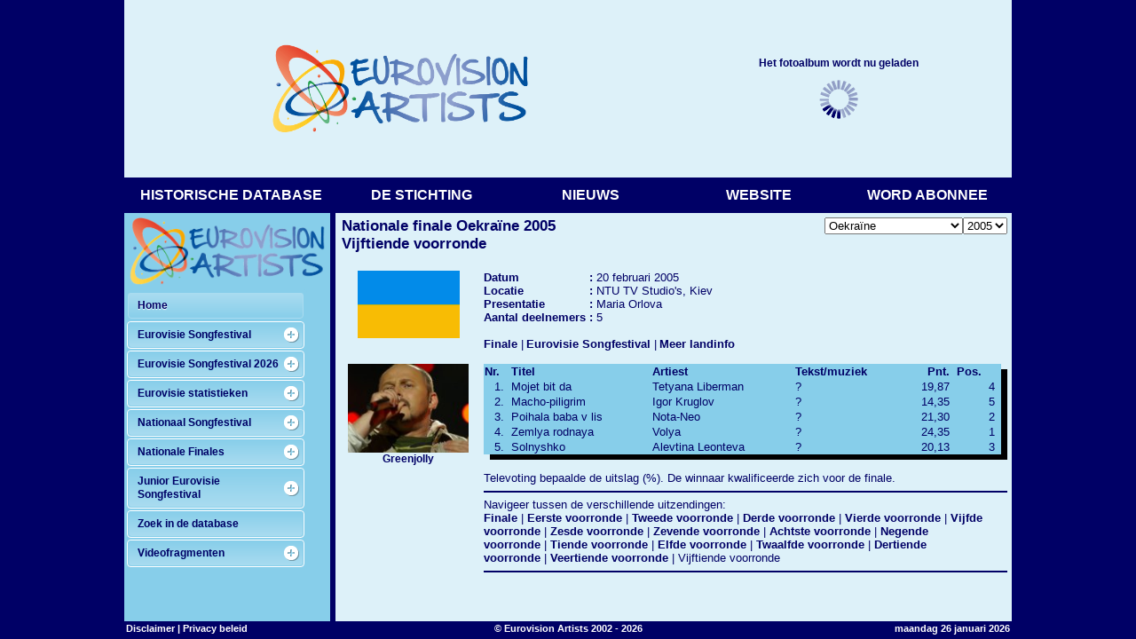

--- FILE ---
content_type: text/html
request_url: https://www.eurovisionartists.nl/content/nf031.asp?ID=125&Type=2
body_size: 304
content:


<HTML>
<HEAD>
<TITLE>Eurovision Artists: doorverwijzing PNF</TITLE>
<link rel="stylesheet" href="../ea.css" type="text/css">

	<meta http-equiv='refresh' content='0; url=nf030.asp?ID=125&Type=2'>
	<script>
		if (parent.location.href == self.location.href){
			window.location.href = '../index.htm?content/nf030.asp?ID=125&Type=2'
		}
	</script>


</HEAD>
<BODY>
&nbsp;
</BODY>
</HTML>

--- FILE ---
content_type: text/html
request_url: https://www.eurovisionartists.nl/index.htm?content/nf030.asp?ID=125&Type=2
body_size: 3049
content:
<HTML>
<HEAD>
<TITLE>Welkom op de website van Eurovision Artists</TITLE>
 
<META NAME="Description" content="stichting Eurovision Artists">
<META NAME="KEYWORDS" CONTENT="Eurovisie Songfestival, Eurovisie, Songfestival, Eurovision Songcontest, Eurovision, Songcontest, Eurovision Artists, Muziek, Televisie, Liedjes, Nederland, EBU, amusement, ABBA, C�line Dion, Nationaal Songfestival, Nationaal, NOS, TROS, AVRO, AVROTROS">
<META NAME="ROBOTS" CONTENT="ALL">
<META NAME="AUDIENCE" CONTENT="GENERAL">
<META NAME="MS.LOCALE" CONTENT="NL">
<meta http-equiv="Cache-Control" content="no-cache, no-store, must-revalidate"/>
<meta http-equiv="Pragma" content="no-cache"/>
<meta http-equiv="Expires" content="0"/>
<META HTTP-EQUIV="Content-language" CONTENT="nl">
<META NAME="revisit-after" CONTENT="30 days">
<meta name="DC.Description" content="stichting Eurovision Artists">
<meta name="distribution" content="global">
<META NAME="Coverage" content="Worldwide">
<META NAME="Date-Creation-yyyymmdd" content="20021025">
<META NAME="rating" CONTENT="General">
<META NAME="LANGUAGE" CONTENT="Dutch">
<META NAME="Identifier-URL" content="http://www.eurovisionartists.nl">
<META NAME="Coverage" content="Worldwide">
<META NAME="CATEGORY" CONTENT="informative site">
<META NAME="rating" CONTENT="music and television">
<META NAME="owner" CONTENT="www.eurovisionartists.nl">
<META NAME="AUTHOR" CONTENT="www.eurovisionartists.nl">
<META name="verify-v1" content="rWwa/foAoecqOy8TEt/orrU0M1MQxIJnKOdbJqZJj9E=" /> 

<SCRIPT LANGUAGE="JavaScript"> 
<!-- Begin
  if(/^\?fbclid=/.test(location.search))
     location.replace(location.href.replace(/\?fbclid.+/, ""));
//  End -->
</script>

<SCRIPT LANGUAGE="JavaScript"> 
<!-- Begin
var table_of_contents = "content/begin.asp";
var blank = " ";
var content = (location.search) ? location.search.substring(1, location.search.length) : table_of_contents;
 
function fillFrame() {
parent.main.location.href = content;
}
//  End -->
</script>
 
</HEAD>
<frameset cols=*,1000,* framespacing="0" border="0" frameborder="0" rows="*">
	<frame src="fillerblauw.htm" noresize scrolling="no">
	<frameset rows=200,40,*,20 framespacing="0" border="0" frameborder="0" cols="*" onLoad="fillFrame();">
		<frame src="kopsplash.htm" noresize scrolling="no">
		<!-- frame src="kopje.htm" noresize scrolling="no" //-->
		<frame src="menu.htm" noresize scrolling="no" name="menu">
			<frameset cols=*,6,2,760 framespacing="0" border="0" frameborder="0" rows="*">
				<frameset rows=81,* framespacing="0" border="0" frameborder="0" cols="*">
					<frame src="logo.htm" name="logo" noresize scrolling="no">
					<frame src="submenu1.htm" name="submenu" noresize>
				</frameset>
				<frame src="fillerblauw.htm" noresize scrolling="no">
				<frame src="fillerwit.htm" noresize scrolling="no">
				<frame src="javascript:parent.blank" name="main" noresize>
			</frameset>
		<frame src="footer.htm" noresize scrolling="no">
	</frameset>
	<frame src="fillerblauw.htm" noresize scrolling="no" name="login">
</frameset>
<noframes> 
<body bgcolor="#FFFFFF" text="#000066">
<P>Sorry, uw browser ondersteunt geen frames.......
</body>
</noframes> 
</HTML>

--- FILE ---
content_type: text/html
request_url: https://www.eurovisionartists.nl/logo.htm
body_size: 356
content:
<HTML>
<HEAD>
<TITLE>_</TITLE>
<link rel='stylesheet' href='easub.css' type='text/css'>


<script>
if (parent.location.href == self.location.href){
	window.location.href = 'index.htm?content/begin.asp'
}
</script>

<script language="javascript">
function showlogin()
{
	if (event.button==1 & event.altKey)
	{
		parent.login.location.href = "intern/login.asp"
		return false;
	}
}
</script>

</HEAD>
<BODY>
<CENTER><IMG SRC="images/logo8.gif" width=222 onMouseDown="return showlogin()"></CENTER>
</BODY>
</HTML>

--- FILE ---
content_type: text/html
request_url: https://www.eurovisionartists.nl/fillerblauw.htm
body_size: -127
content:
<HTML>
<HEAD>
<TITLE>_</TITLE>
</HEAD>
<BODY BGCOLOR="#000066">
&nbsp;
</BODY>
</HTML>

--- FILE ---
content_type: text/html
request_url: https://www.eurovisionartists.nl/content/nf030.asp?ID=125&Type=2
body_size: 9375
content:
<HTML>
<HEAD>
<link rel='stylesheet' href='../ea.css' type='text/css'>
<SCRIPT LANGUAGE='JavaScript'>
<!--
function menu(list)
{
location.href = list.options[list.selectedIndex].value
}
// -->
</SCRIPT>
<SCRIPT LANGUAGE='JavaScript'>
<!--
function menu2(list)
{
location.href = list.options[list.selectedIndex].value
}
// -->
</SCRIPT>
<script>
if (parent.location.href == self.location.href){
	window.location.href = '../index.htm?content/nf030.asp?ID=125&Type=2'
}
</script>
<TITLE>Eurovision Artists: Nationale finale Eurovisie Songfestival</TITLE>
</HEAD>
<BODY><TABLE cellpadding=0 cellspacing=0 width='100%' border=0><TR valign=top><TD class='fichelarge'>
Nationale finale Oekra&#239;ne&nbsp;2005<BR>Vijftiende voorronde<BR>&nbsp;
</TD><TD align=right><form name='form1' method='post' action=''>
<SELECT name='cboSelect' onChange='menu(this.form.elements[0])'>
<OPTION VALUE='nf030.asp?ID=112'>Albani&#235;
<OPTION VALUE='nf030.asp?ID=113'>Andorra
<OPTION VALUE='nf030.asp?ID=114'>Belgi&#235;
<OPTION VALUE='nf030.asp?ID=115'>Bosni&#235; en Herzegovina
<OPTION VALUE='nf030.asp?ID=116'>Bulgarije
<OPTION VALUE='nf030.asp?ID=117'>Cyprus
<OPTION VALUE='nf030.asp?ID=118'>Denemarken
<OPTION VALUE='nf030.asp?ID=119'>Duitsland
<OPTION VALUE='nf030.asp?ID=120'>Estland
<OPTION VALUE='nf030.asp?ID=121'>Finland
<OPTION VALUE='nf030.asp?ID=122'>Frankrijk
<OPTION VALUE='nf030.asp?ID=123'>Griekenland
<OPTION VALUE='nf030.asp?ID=124'>Hongarije
<OPTION VALUE='nf030.asp?ID=125'>Ierland
<OPTION VALUE='nf030.asp?ID=126'>IJsland
<OPTION VALUE='nf030.asp?ID=127'>Isra&#235;l
<OPTION VALUE='nf030.asp?ID=128'>Kroati&#235;
<OPTION VALUE='nf030.asp?ID=129'>Letland
<OPTION VALUE='nf030.asp?ID=130'>Litouwen
<OPTION VALUE='nf030.asp?ID=131'>Malta
<OPTION VALUE='nf030.asp?ID=133'>Moldavi&#235;
<OPTION VALUE='nf030.asp?ID=134'>Monaco
<OPTION VALUE='nf030.asp?ID=132'>Noord-Macedoni&#235;
<OPTION VALUE='nf030.asp?ID=136'>Noorwegen
<OPTION SELECTED VALUE='nf030.asp?ID=135'>Oekra&#239;ne
<OPTION VALUE='nf030.asp?ID=137'>Oostenrijk
<OPTION VALUE='nf030.asp?ID=138'>Polen
<OPTION VALUE='nf030.asp?ID=139'>Portugal
<OPTION VALUE='nf030.asp?ID=140'>Roemeni&#235;
<OPTION VALUE='nf030.asp?ID=141'>Rusland
<OPTION VALUE='nf030.asp?ID=142'>Servi&#235; &amp; Montenegro
<OPTION VALUE='nf030.asp?ID=143'>Sloveni&#235;
<OPTION VALUE='nf030.asp?ID=144'>Spanje
<OPTION VALUE='nf030.asp?ID=145'>Turkije
<OPTION VALUE='nf030.asp?ID=146'>Verenigd Koninkrijk
<OPTION VALUE='nf030.asp?ID=147'>Wit-Rusland
<OPTION VALUE='nf030.asp?ID=148'>Zweden
<OPTION VALUE='nf030.asp?ID=149'>Zwitserland
</SELECT><SELECT name='cboSelect2' onChange='menu2(this.form.elements[1])'>
<OPTION VALUE='nf030.asp?ID=251'>2003
<OPTION VALUE='nf030.asp?ID=174'>2004
<OPTION SELECTED VALUE='nf030.asp?ID=135'>2005
<OPTION VALUE='nf030.asp?ID=73'>2006
<OPTION VALUE='nf030.asp?ID=111'>2007
<OPTION VALUE='nf030.asp?ID=226'>2008
<OPTION VALUE='nf030.asp?ID=1122'>2009
<OPTION VALUE='nf030.asp?ID=1161'>2010
<OPTION VALUE='nf030.asp?ID=1201'>2011
<OPTION VALUE='nf030.asp?ID=1243'>2012
<OPTION VALUE='nf030.asp?ID=1284'>2013
<OPTION VALUE='nf030.asp?ID=1319'>2014
<OPTION VALUE='nf030.asp?ID=1396'>2016
<OPTION VALUE='nf030.asp?ID=1443'>2017
<OPTION VALUE='nf030.asp?ID=1483'>2018
<OPTION VALUE='nf030.asp?ID=1530'>2019
<OPTION VALUE='nf030.asp?ID=1564'>2020
<OPTION VALUE='nf030.asp?ID=1629'>2021
<OPTION VALUE='nf030.asp?ID=1662'>2022
<OPTION VALUE='nf030.asp?ID=1693'>2023
<OPTION VALUE='nf030.asp?ID=1736'>2024
<OPTION VALUE='nf030.asp?ID=1776'>2025
</SELECT></form></td></TR></table>
<TABLE cellpadding=0 cellspacing=0 width='100%' border=0><TR VALIGN=TOP><TD WIDTH=150><CENTER>
<a href='esf050.asp?ID=1' class='nwsklein'><IMG SRC='../images/vlgroekr.jpg' border=0></a></CENTER></TD><TD WIDTH=10>&nbsp;</TD><TD>
<TABLE cellpadding=0 cellspacing=0 border=0><TR VALIGN=TOP><TD><B>Datum</B></TD><TD><B>&nbsp;:&nbsp;</B></TD><TD>
20 februari 2005
</TD></TR><TR VALIGN=TOP><TD><B>Locatie</B></TD><TD><B>&nbsp;:&nbsp;</B></TD><TD>
NTU TV Studio's, Kiev</TD></TR><TR VALIGN=TOP><TD><B>Presentatie</B></TD><TD><B>&nbsp;:&nbsp;</B></TD><TD>
Maria Orlova</TD></TR>
<TR VALIGN=TOP><TD NOWRAP><B>Aantal deelnemers</B></TD><TD><B>&nbsp;:&nbsp;</B></TD><TD>
5</TD></TR></TABLE>
<BR><TABLE cellpadding=0 cellspacing=0 border=0><TR><TD>
<a href='nf031.asp?ID=135' class='lk'>Finale</a></TD>
<TD WIDTH=10 ALIGN=CENTER>|</TD><TD><a href='esf020.asp?ID=3' class='lk'>Eurovisie Songfestival</a></TD>
<TD WIDTH=10 ALIGN=CENTER>|</TD><TD><a href='esf050.asp?ID=1' class='lk'>Meer landinfo</a></TD>
</TR></TABLE>
</TD></TR></TABLE><BR>
<TABLE cellpadding=0 cellspacing=0 width='100%' border=0><TR VALIGN=TOP><TD WIDTH=150><CENTER>
<a href='esf210.asp?ID=992' class='nwsklein'><IMG SRC='../images/2005oekr.jpg' border=0 HEIGHT=100><BR>Greenjolly</a></CENTER></TD><TD WIDTH=10>&nbsp;</TD><TD>
<TABLE WIDTH='100%' CELLSPACING=0 CELLPADDING=0><TR><TD><TABLE CLASS='tabel' WIDTH='100%' cellspacing=0 cellpadding=1 border=0>
<TR><TD WIDTH=22><B>Nr.</B></TD><TD WIDTH=1>&nbsp;</TD><TD><B>Titel</B></TD><TD WIDTH=1>&nbsp;</TD><TD><B>Artiest</B></TD>
<TD WIDTH=1>&nbsp;</TD><TD><B>Tekst/muziek</B></TD><TD WIDTH=1>&nbsp;</TD><TD align=right><B>Pnt.</B></TD><TD WIDTH=1>&nbsp;</TD><TD><B>Pos.</B></TD><TD WIDTH=1>&nbsp;</TD>
</TR>
<TR valign=top><TD ALIGN=RIGHT class='tabel' width=22>1.</TD><TD WIDTH=1>&nbsp;</TD><TD class='tabel' ><a href='nf040.asp?ID=1096&Type=2' class='tabel'>Mojet bit da</a></TD><TD WIDTH=1>&nbsp;</TD><TD class='tabel' ><a href='nf040.asp?ID=1096&Type=2' class='tabel'>Tetyana Liberman</a></TD><TD WIDTH=1>&nbsp;</TD><TD class='tabel'>?</TD><TD WIDTH=1>&nbsp;</TD><TD ALIGN=RIGHT class='tabel'>19,87</TD><TD WIDTH=1>&nbsp;</TD><TD ALIGN=RIGHT class='tabel' width=27>4</TD><TD WIDTH=1>&nbsp;</TD></TR>
<TR valign=top><TD ALIGN=RIGHT class='tabel' width=22>2.</TD><TD WIDTH=1>&nbsp;</TD><TD class='tabel' ><a href='nf040.asp?ID=1097&Type=2' class='tabel'>Macho-piligrim</a></TD><TD WIDTH=1>&nbsp;</TD><TD class='tabel' ><a href='nf040.asp?ID=1097&Type=2' class='tabel'>Igor Kruglov</a></TD><TD WIDTH=1>&nbsp;</TD><TD class='tabel'>?</TD><TD WIDTH=1>&nbsp;</TD><TD ALIGN=RIGHT class='tabel'>14,35</TD><TD WIDTH=1>&nbsp;</TD><TD ALIGN=RIGHT class='tabel' width=27>5</TD><TD WIDTH=1>&nbsp;</TD></TR>
<TR valign=top><TD ALIGN=RIGHT class='tabel' width=22>3.</TD><TD WIDTH=1>&nbsp;</TD><TD class='tabel' ><a href='nf040.asp?ID=1098&Type=2' class='tabel'>Poihala baba v lis</a></TD><TD WIDTH=1>&nbsp;</TD><TD class='tabel' ><a href='nf040.asp?ID=1098&Type=2' class='tabel'>Nota-Neo</a></TD><TD WIDTH=1>&nbsp;</TD><TD class='tabel'>?</TD><TD WIDTH=1>&nbsp;</TD><TD ALIGN=RIGHT class='tabel'>21,30</TD><TD WIDTH=1>&nbsp;</TD><TD ALIGN=RIGHT class='tabel' width=27>2</TD><TD WIDTH=1>&nbsp;</TD></TR>
<TR valign=top><TD ALIGN=RIGHT class='tabel' width=22>4.</TD><TD WIDTH=1>&nbsp;</TD><TD class='tabel' ><a href='nf040.asp?ID=835&Type=1' class='tabel'>Zemlya rodnaya</a></TD><TD WIDTH=1>&nbsp;</TD><TD class='tabel' ><a href='nf040.asp?ID=835&Type=1' class='tabel'>Volya</a></TD><TD WIDTH=1>&nbsp;</TD><TD class='tabel'>?</TD><TD WIDTH=1>&nbsp;</TD><TD ALIGN=RIGHT class='tabel'>24,35</TD><TD WIDTH=1>&nbsp;</TD><TD ALIGN=RIGHT class='tabel' width=27>1</TD><TD WIDTH=1>&nbsp;</TD></TR>
<TR valign=top><TD ALIGN=RIGHT class='tabel' width=22>5.</TD><TD WIDTH=1>&nbsp;</TD><TD class='tabel' ><a href='nf040.asp?ID=1100&Type=2' class='tabel'>Solnyshko</a></TD><TD WIDTH=1>&nbsp;</TD><TD class='tabel' ><a href='nf040.asp?ID=1100&Type=2' class='tabel'>Alevtina Leonteva</a></TD><TD WIDTH=1>&nbsp;</TD><TD class='tabel'>?</TD><TD WIDTH=1>&nbsp;</TD><TD ALIGN=RIGHT class='tabel'>20,13</TD><TD WIDTH=1>&nbsp;</TD><TD ALIGN=RIGHT class='tabel' width=27>3</TD><TD WIDTH=1>&nbsp;</TD></TR>
</TABLE></TD><TD VALIGN=TOP WIDTH=7 CLASS='tabeldarkschaduw'><TABLE CELLSPACING=0 CELLPADDING=0><TR>
<TD WIDTH=7 class='tabelschaduw'>&nbsp;</TD></TR></TABLE></TD></TR><TR><TD COLSPAN=2 ALIGN=LEFT 
CLASS='tabeldarkschaduw'><TABLE CELLSPACING=0 CELLPADDING=0><TR><TD WIDTH=7 class=
'tabelschaduw'>&nbsp;</TD></TR></TABLE></TD></TR></TABLE>
</P>Televoting bepaalde de uitslag (%). De winnaar kwalificeerde zich voor de finale.
<HR>Navigeer tussen de verschillende uitzendingen:<BR>
<a href='nf031.asp?ID=135&Type=1' class='lk'>Finale</a>&nbsp;|&nbsp;<a href='nf031.asp?ID=111&Type=2' class='lk'>Eerste voorronde</a>&nbsp;|&nbsp;<a href='nf031.asp?ID=112&Type=2' class='lk'>Tweede voorronde</a>&nbsp;|&nbsp;<a href='nf031.asp?ID=113&Type=2' class='lk'>Derde voorronde</a>&nbsp;|&nbsp;<a href='nf031.asp?ID=114&Type=2' class='lk'>Vierde voorronde</a>&nbsp;|&nbsp;<a href='nf031.asp?ID=115&Type=2' class='lk'>Vijfde voorronde</a>&nbsp;|&nbsp;<a href='nf031.asp?ID=116&Type=2' class='lk'>Zesde voorronde</a>&nbsp;|&nbsp;<a href='nf031.asp?ID=117&Type=2' class='lk'>Zevende voorronde</a>&nbsp;|&nbsp;<a href='nf031.asp?ID=118&Type=2' class='lk'>Achtste voorronde</a>&nbsp;|&nbsp;<a href='nf031.asp?ID=119&Type=2' class='lk'>Negende voorronde</a>&nbsp;|&nbsp;<a href='nf031.asp?ID=120&Type=2' class='lk'>Tiende voorronde</a>&nbsp;|&nbsp;<a href='nf031.asp?ID=121&Type=2' class='lk'>Elfde voorronde</a>&nbsp;|&nbsp;<a href='nf031.asp?ID=122&Type=2' class='lk'>Twaalfde voorronde</a>&nbsp;|&nbsp;<a href='nf031.asp?ID=123&Type=2' class='lk'>Dertiende voorronde</a>&nbsp;|&nbsp;<a href='nf031.asp?ID=124&Type=2' class='lk'>Veertiende voorronde</a>&nbsp;|&nbsp;Vijftiende voorronde<HR>
</BODY></HTML>
